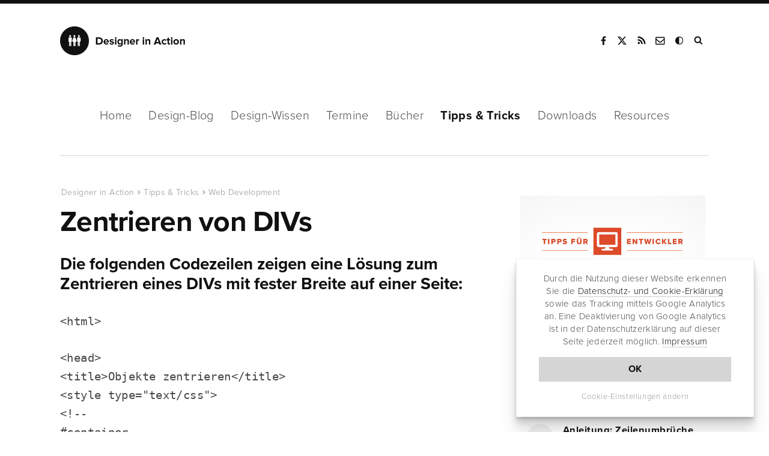

--- FILE ---
content_type: text/html; charset=UTF-8
request_url: https://www.designerinaction.de/tipps-tricks/web-development/zentrieren-von-divs/
body_size: 9855
content:
<!doctype html><html lang="de"><head><meta charset="utf-8"><meta name="viewport" content="width = device-width, initial-scale = 1.0" /><meta http-equiv="x-dns-prefetch-control" content="on"><meta name='robots' content='index, follow, max-image-preview:large, max-snippet:-1, max-video-preview:-1' /><link rel="canonical" href="https://www.designerinaction.de/tipps-tricks/web-development/zentrieren-von-divs/" /><meta property="og:locale" content="de_DE" /><meta property="og:type" content="article" /><meta property="og:title" content="Zentrieren von DIVs" /><meta property="og:description" content="Lösung zum Zentrieren eines DIVs..." /><meta property="og:url" content="https://www.designerinaction.de/tipps-tricks/web-development/zentrieren-von-divs/" /><meta property="og:site_name" content="Designer in Action" /><meta property="article:publisher" content="https://www.facebook.com/designerinaction" /><meta property="article:published_time" content="2003-12-12T15:57:11+00:00" /><meta name="author" content="Designer in Action" /><meta name="twitter:card" content="summary_large_image" /><meta name="twitter:creator" content="@designernews" /><meta name="twitter:site" content="@designernews" /><meta name="twitter:label1" content="Verfasst von" /><meta name="twitter:data1" content="Designer in Action" /><meta name="twitter:label2" content="Geschätzte Lesezeit" /><meta name="twitter:data2" content="1 Minute" /><link rel='dns-prefetch' href='//www.designerinaction.de' /><style id='classic-theme-styles-inline-css' type='text/css'>/*! This file is auto-generated */
.wp-block-button__link{color:#fff;background-color:#32373c;border-radius:9999px;box-shadow:none;text-decoration:none;padding:calc(.667em + 2px) calc(1.333em + 2px);font-size:1.125em}.wp-block-file__button{background:#32373c;color:#fff;text-decoration:none}</style><style id='global-styles-inline-css' type='text/css'>body{--wp--preset--color--black: #000000;--wp--preset--color--cyan-bluish-gray: #abb8c3;--wp--preset--color--white: #ffffff;--wp--preset--color--pale-pink: #f78da7;--wp--preset--color--vivid-red: #cf2e2e;--wp--preset--color--luminous-vivid-orange: #ff6900;--wp--preset--color--luminous-vivid-amber: #fcb900;--wp--preset--color--light-green-cyan: #7bdcb5;--wp--preset--color--vivid-green-cyan: #00d084;--wp--preset--color--pale-cyan-blue: #8ed1fc;--wp--preset--color--vivid-cyan-blue: #0693e3;--wp--preset--color--vivid-purple: #9b51e0;--wp--preset--gradient--vivid-cyan-blue-to-vivid-purple: linear-gradient(135deg,rgba(6,147,227,1) 0%,rgb(155,81,224) 100%);--wp--preset--gradient--light-green-cyan-to-vivid-green-cyan: linear-gradient(135deg,rgb(122,220,180) 0%,rgb(0,208,130) 100%);--wp--preset--gradient--luminous-vivid-amber-to-luminous-vivid-orange: linear-gradient(135deg,rgba(252,185,0,1) 0%,rgba(255,105,0,1) 100%);--wp--preset--gradient--luminous-vivid-orange-to-vivid-red: linear-gradient(135deg,rgba(255,105,0,1) 0%,rgb(207,46,46) 100%);--wp--preset--gradient--very-light-gray-to-cyan-bluish-gray: linear-gradient(135deg,rgb(238,238,238) 0%,rgb(169,184,195) 100%);--wp--preset--gradient--cool-to-warm-spectrum: linear-gradient(135deg,rgb(74,234,220) 0%,rgb(151,120,209) 20%,rgb(207,42,186) 40%,rgb(238,44,130) 60%,rgb(251,105,98) 80%,rgb(254,248,76) 100%);--wp--preset--gradient--blush-light-purple: linear-gradient(135deg,rgb(255,206,236) 0%,rgb(152,150,240) 100%);--wp--preset--gradient--blush-bordeaux: linear-gradient(135deg,rgb(254,205,165) 0%,rgb(254,45,45) 50%,rgb(107,0,62) 100%);--wp--preset--gradient--luminous-dusk: linear-gradient(135deg,rgb(255,203,112) 0%,rgb(199,81,192) 50%,rgb(65,88,208) 100%);--wp--preset--gradient--pale-ocean: linear-gradient(135deg,rgb(255,245,203) 0%,rgb(182,227,212) 50%,rgb(51,167,181) 100%);--wp--preset--gradient--electric-grass: linear-gradient(135deg,rgb(202,248,128) 0%,rgb(113,206,126) 100%);--wp--preset--gradient--midnight: linear-gradient(135deg,rgb(2,3,129) 0%,rgb(40,116,252) 100%);--wp--preset--font-size--small: 13px;--wp--preset--font-size--medium: 20px;--wp--preset--font-size--large: 36px;--wp--preset--font-size--x-large: 42px;--wp--preset--spacing--20: 0.44rem;--wp--preset--spacing--30: 0.67rem;--wp--preset--spacing--40: 1rem;--wp--preset--spacing--50: 1.5rem;--wp--preset--spacing--60: 2.25rem;--wp--preset--spacing--70: 3.38rem;--wp--preset--spacing--80: 5.06rem;--wp--preset--shadow--natural: 6px 6px 9px rgba(0, 0, 0, 0.2);--wp--preset--shadow--deep: 12px 12px 50px rgba(0, 0, 0, 0.4);--wp--preset--shadow--sharp: 6px 6px 0px rgba(0, 0, 0, 0.2);--wp--preset--shadow--outlined: 6px 6px 0px -3px rgba(255, 255, 255, 1), 6px 6px rgba(0, 0, 0, 1);--wp--preset--shadow--crisp: 6px 6px 0px rgba(0, 0, 0, 1);}:where(.is-layout-flex){gap: 0.5em;}:where(.is-layout-grid){gap: 0.5em;}body .is-layout-flex{display: flex;}body .is-layout-flex{flex-wrap: wrap;align-items: center;}body .is-layout-flex > *{margin: 0;}body .is-layout-grid{display: grid;}body .is-layout-grid > *{margin: 0;}:where(.wp-block-columns.is-layout-flex){gap: 2em;}:where(.wp-block-columns.is-layout-grid){gap: 2em;}:where(.wp-block-post-template.is-layout-flex){gap: 1.25em;}:where(.wp-block-post-template.is-layout-grid){gap: 1.25em;}.has-black-color{color: var(--wp--preset--color--black) !important;}.has-cyan-bluish-gray-color{color: var(--wp--preset--color--cyan-bluish-gray) !important;}.has-white-color{color: var(--wp--preset--color--white) !important;}.has-pale-pink-color{color: var(--wp--preset--color--pale-pink) !important;}.has-vivid-red-color{color: var(--wp--preset--color--vivid-red) !important;}.has-luminous-vivid-orange-color{color: var(--wp--preset--color--luminous-vivid-orange) !important;}.has-luminous-vivid-amber-color{color: var(--wp--preset--color--luminous-vivid-amber) !important;}.has-light-green-cyan-color{color: var(--wp--preset--color--light-green-cyan) !important;}.has-vivid-green-cyan-color{color: var(--wp--preset--color--vivid-green-cyan) !important;}.has-pale-cyan-blue-color{color: var(--wp--preset--color--pale-cyan-blue) !important;}.has-vivid-cyan-blue-color{color: var(--wp--preset--color--vivid-cyan-blue) !important;}.has-vivid-purple-color{color: var(--wp--preset--color--vivid-purple) !important;}.has-black-background-color{background-color: var(--wp--preset--color--black) !important;}.has-cyan-bluish-gray-background-color{background-color: var(--wp--preset--color--cyan-bluish-gray) !important;}.has-white-background-color{background-color: var(--wp--preset--color--white) !important;}.has-pale-pink-background-color{background-color: var(--wp--preset--color--pale-pink) !important;}.has-vivid-red-background-color{background-color: var(--wp--preset--color--vivid-red) !important;}.has-luminous-vivid-orange-background-color{background-color: var(--wp--preset--color--luminous-vivid-orange) !important;}.has-luminous-vivid-amber-background-color{background-color: var(--wp--preset--color--luminous-vivid-amber) !important;}.has-light-green-cyan-background-color{background-color: var(--wp--preset--color--light-green-cyan) !important;}.has-vivid-green-cyan-background-color{background-color: var(--wp--preset--color--vivid-green-cyan) !important;}.has-pale-cyan-blue-background-color{background-color: var(--wp--preset--color--pale-cyan-blue) !important;}.has-vivid-cyan-blue-background-color{background-color: var(--wp--preset--color--vivid-cyan-blue) !important;}.has-vivid-purple-background-color{background-color: var(--wp--preset--color--vivid-purple) !important;}.has-black-border-color{border-color: var(--wp--preset--color--black) !important;}.has-cyan-bluish-gray-border-color{border-color: var(--wp--preset--color--cyan-bluish-gray) !important;}.has-white-border-color{border-color: var(--wp--preset--color--white) !important;}.has-pale-pink-border-color{border-color: var(--wp--preset--color--pale-pink) !important;}.has-vivid-red-border-color{border-color: var(--wp--preset--color--vivid-red) !important;}.has-luminous-vivid-orange-border-color{border-color: var(--wp--preset--color--luminous-vivid-orange) !important;}.has-luminous-vivid-amber-border-color{border-color: var(--wp--preset--color--luminous-vivid-amber) !important;}.has-light-green-cyan-border-color{border-color: var(--wp--preset--color--light-green-cyan) !important;}.has-vivid-green-cyan-border-color{border-color: var(--wp--preset--color--vivid-green-cyan) !important;}.has-pale-cyan-blue-border-color{border-color: var(--wp--preset--color--pale-cyan-blue) !important;}.has-vivid-cyan-blue-border-color{border-color: var(--wp--preset--color--vivid-cyan-blue) !important;}.has-vivid-purple-border-color{border-color: var(--wp--preset--color--vivid-purple) !important;}.has-vivid-cyan-blue-to-vivid-purple-gradient-background{background: var(--wp--preset--gradient--vivid-cyan-blue-to-vivid-purple) !important;}.has-light-green-cyan-to-vivid-green-cyan-gradient-background{background: var(--wp--preset--gradient--light-green-cyan-to-vivid-green-cyan) !important;}.has-luminous-vivid-amber-to-luminous-vivid-orange-gradient-background{background: var(--wp--preset--gradient--luminous-vivid-amber-to-luminous-vivid-orange) !important;}.has-luminous-vivid-orange-to-vivid-red-gradient-background{background: var(--wp--preset--gradient--luminous-vivid-orange-to-vivid-red) !important;}.has-very-light-gray-to-cyan-bluish-gray-gradient-background{background: var(--wp--preset--gradient--very-light-gray-to-cyan-bluish-gray) !important;}.has-cool-to-warm-spectrum-gradient-background{background: var(--wp--preset--gradient--cool-to-warm-spectrum) !important;}.has-blush-light-purple-gradient-background{background: var(--wp--preset--gradient--blush-light-purple) !important;}.has-blush-bordeaux-gradient-background{background: var(--wp--preset--gradient--blush-bordeaux) !important;}.has-luminous-dusk-gradient-background{background: var(--wp--preset--gradient--luminous-dusk) !important;}.has-pale-ocean-gradient-background{background: var(--wp--preset--gradient--pale-ocean) !important;}.has-electric-grass-gradient-background{background: var(--wp--preset--gradient--electric-grass) !important;}.has-midnight-gradient-background{background: var(--wp--preset--gradient--midnight) !important;}.has-small-font-size{font-size: var(--wp--preset--font-size--small) !important;}.has-medium-font-size{font-size: var(--wp--preset--font-size--medium) !important;}.has-large-font-size{font-size: var(--wp--preset--font-size--large) !important;}.has-x-large-font-size{font-size: var(--wp--preset--font-size--x-large) !important;}
.wp-block-navigation a:where(:not(.wp-element-button)){color: inherit;}
:where(.wp-block-post-template.is-layout-flex){gap: 1.25em;}:where(.wp-block-post-template.is-layout-grid){gap: 1.25em;}
:where(.wp-block-columns.is-layout-flex){gap: 2em;}:where(.wp-block-columns.is-layout-grid){gap: 2em;}
.wp-block-pullquote{font-size: 1.5em;line-height: 1.6;}</style><link rel="https://api.w.org/" href="https://www.designerinaction.de/wp-json/" /><link rel="alternate" type="application/json" href="https://www.designerinaction.de/wp-json/wp/v2/posts/7122" /><script>var ms_grabbing_curosr = 'https://www.designerinaction.de/wp-content/plugins/master-slider/public/assets/css/common/grabbing.cur', ms_grab_curosr = 'https://www.designerinaction.de/wp-content/plugins/master-slider/public/assets/css/common/grab.cur';</script> <meta name="generator" content="MasterSlider 3.5.3 - Responsive Touch Image Slider | avt.li/msf" /><title>Zentrieren von DIVs</title><meta property="og:caption" content="Zentrieren von DIVs" /><link rel="alternate" type="application/rss+xml" title="RSS" href="https://feeds.feedburner.com/designerinaction" /><link rel="shortcut icon" href="https://www.designerinaction.de/wp-content/themes/dia/gfx/favicon.ico"><link rel="icon" href="https://www.designerinaction.de/wp-content/themes/dia/gfx/favicon.png"><link href="https://www.designerinaction.de/wp-content/cache/autoptimize/css/autoptimize_single_ef3b46ebdc6feb506f4d1b75eb6c0dbf.css" rel="stylesheet"> <!--[if lt IE 9]><link rel="stylesheet" href="/wp-content/themes/dia/js/ie.js"> <script src="/wp-content/themes/dia/js/html5shiv.js"></script> <![endif]--><link rel="dns-prefetch" href="https://ajax.googleapis.com" /> <script>// if (document.cookie.indexOf("hidecookiedeclaration" + '=1') > -1) {
            if (document.cookie.indexOf("hidecookiedeclaration" + '=2') == -1) {
var script = document.createElement('script'),
        scripts = document.getElementsByTagName('script')[0];
    script.src = "https://www.googletagmanager.com/gtag/js?id=G-576CXRXW2R";
    scripts.parentNode.insertBefore(script, scripts);
window.dataLayer = window.dataLayer || [];
  function gtag(){dataLayer.push(arguments);}
  gtag('js', new Date());
  gtag('config', 'G-576CXRXW2R', { 'anonymize_ip': true });

}</script> </head><body><header><div class="header"><div class="logo"> <strong><a href="https://www.designerinaction.de">Designer in Action</a></strong></div><div class="social"><ul><li><a href="https://www.facebook.com/designerinaction" class="facebook" rel="noopener" title="Facebook-Seite von Designer in Action" target="_blank">Facebook</a></li><li><a href="https://x.com/designernews" class="twitter" rel="noopener" title="Designer in Action auf X" target="_blank">X</a></li><li><a href="https://feeds.feedburner.com/designerinaction" title="RSS" class="rss" rel="noopener" target="_blank">RSS</a></li><li><a href="/kontakt/kontaktformular/" title="Kontakt" class="kontakt" rel="noopener">Kontakt</a></li><li><a onclick="darkmode.toggle();" title="Dark Mode" class="googleplus darkmode" rel="noopener">Dark Mode</a></li><li><form action="/index.php" id="suchbox" method="get"> <input type="text" name="s" id="s" class="suche" placeholder="Suchen" /></form><a href="#suche" class="suche" id="searchsubmit" title="Website durchsuchen" target="_blank">Suche</a></li></ul></div><div class="mobile"></div></div></header><nav class="sticky-menu"><div id="nav"><ul class="navwrapper"><li><a href="https://www.designerinaction.de">Home</a></li><li><a href="/design-blog/" >Design-Blog</a><ul class="dropdown"><li><a href="/design-blog/">Übersicht</a></li><li><a href="/gestaltung/">Gestaltung</a></li><li><a href="/typografie/">Typografie</a></li><li><a href="/kreativwirtschaft/">Kreativwirtschaft</a></li><li><a href="/papier/">Papier</a></li><li><a href="/fotografie/">Fotografie</a></li><li><a href="/technik/">Technik</a></li><li><a href="/design-blog/" class="all">Neue Beiträge</a></li></ul></li><li><a href="/design-wissen/" >Design-Wissen</a><ul class="dropdown"><li><a href="/design-wissen/">Übersicht</a></li><li><a href="/design-wissen/design-lexikon/">Design-Lexikon</a></li><li><a href="/design-wissen/design-zitate/">Design-Zitate</a></li><li><a href="/design-wissen/motion-design/">Motion Design</a></li><li><a href="/design-wissen/design-podcasts-deutsch/">Design-Podcasts</a></li><li><a href="/design-wissen/design-thinking/">Design-Thinking</a></li><li><a href="/design-wissen/roemische-zahlen/">Römische Zahlen</a></li><li><a href="/design-wissen/goldener-schnitt/">Goldener Schnitt</a></li><li><a href="/design-wissen/drittel-regel/">Drittel-Regel</a></li><li><a href="/design-wissen/" class="all">alle Beiträge</a></li></ul></li><li><a href="/termine/" >Termine</a></li><li><a href="/buecher/" >Bücher</a><ul class="dropdown"><li><a href="/buecher/">Lesenswert</a></li><li><a href="/buecher/design/">Design</a></li><li><a href="/buecher/medien/">Medien/Kultur</a></li><li><a href="/buecher/fotografie/">Fotografie</a></li><li><a href="/buecher/software/">Software</a></li><li><a href="/buecher/technik/">Programming</a></li><li><a href="/buecher/" class="all">Neue Bücher</a></li></ul></li><li><a href="/tipps-tricks/" class="aktiv">Tipps &amp; Tricks</a><ul class="dropdown"><li><a href="/tipps-tricks/">Übersicht</a></li><li><a href="/tipps-tricks/photoshop/">Photoshop</a></li><li><a href="/tipps-tricks/indesign/">InDesign</a></li><li><a href="/tipps-tricks/illustrator/">Illustrator</a></li><li><a href="/tipps-tricks/quarkxpress/">QuarkXPress</a></li><li><a href="/tipps-tricks/web-development/">Web Development</a></li><li><a href="/tipps-tricks/" class="all">Neue Tipps & Tricks</a></li></ul></li><li><a href="/downloads/" >Downloads</a><ul class="dropdown"><li><a href="/downloads/">Übersicht</a></li><li><a href="/fonts/">Free Fonts</a></li><li><a href="/downloads/actions/">Photoshop Actions</a></li><li><a href="/downloads/brushes/">Brushes / Pinselspitzen</a></li><li><a href="/downloads/texturen/">Texturen und Muster</a></li><li><a href="/downloads/plugins-presets/">Plugins und Presets</a></li><li><a href="/downloads/" class="all">Neue Downloads</a></li></ul></li><li><a href="/design-resources/" >Resources</a></li></ul></div></nav><div class="container"><div class="content column rubrik space-top-large sh"><article> <script type="application/ld+json">{
"@context": "http://schema.org",
"@type": "NewsArticle",
"headline": "Zentrieren von DIVs",
"author": "Designer in Action",
"datePublished": "2003-12-12",
"dateModified": "2003-12-12",
"dateline": "NRW, DE","mainEntityOfPage": "true",
"articleSection": "Internet",
"articleBody": "Die folgenden Codezeilen zeigen eine Lösung zum Zentrieren eines DIVs mit fester Breite auf einer Seite:
&lt;html&gt;

&lt;head&gt;&lt;title&gt;Objekte zentrieren&lt;/title&gt;&lt;style type=&quot;text/css&quot;&gt;&lt;!--#container{width: 200px;height: 100px;position: absolute;top: 50%;left: 50%;margin-left: -100px; /*das ist die h&auml;lfte der breite... nur im minusbereich*/margin-top: -50px; /*das ist die h&auml;lfte der h&ouml;he... nur im minusbereich*/border: 1px solid black;}--&gt;

&lt;/style&gt;&lt;/head&gt;&lt;body&gt;

&lt;div id=&quot;container&quot;&gt;div mit fester breite(200px)&lt;br /&gt;und h&amp;ouml;he(100px)&lt;/div&gt;

&lt;/body&gt;&lt;/html&gt;

Eine weitere Möglichkeit besteht darin, prozentuelle Angaben zu verwenden:

&lt;style type=&quot;text/css&quot;&gt;&lt;!--

body{margin: 20px;}

#container{width: 100%;height: 100%;border: 1px solid black;}--&gt;&lt;/style&gt;

12.12.2003",
"image": {
"@type": "imageObject",
"url": "",
"height": "455",
"width": "318"
},
"publisher": {
"@type": "Organization",
"name": "Designer in Action",
"logo": {
"@type": "imageObject",
"url": "https://www.designerinaction.de/wp-content/themes/dia/gfx/designer-in-action.png"
}
}
}</script> <script type="application/ld+json">{
     "@context": "http://schema.org",
     "@type": "BreadcrumbList",
     "itemListElement":
     [
      {
       "@type": "ListItem",
       "position": 1,
       "item":
       {
        "@type": "WebSite",
		"@id": "https://www.designerinaction.de",
		"name": "Designer in Action"
        }
      },
      {
       "@type": "ListItem",
      "position": 2,
      "item":
       {
        "@type": "WebPage",
		"@id": "https://www.designerinaction.de/tipps-tricks/",
		"name": "Tipps &amp; Tricks"
       }
      },
       {
       "@type": "ListItem",
      "position": 3,
      "item":
       {
        "@type": "WebPage",
		"@id": "https://www.designerinaction.de/tipps-tricks/web-development/",
		"name": "Web Development"
       }
      },
       {
       "@type": "ListItem",
      "position": 4,
      "item":
       {
        "@type": "WebPage",
		"@id": "https://www.designerinaction.de/tipps-tricks/web-development/zentrieren-von-divs/",
		"name": "Zentrieren von DIVs"
       }
      }     ]
    }</script> <ol class="breadcrumb single"><li><a href="https://www.designerinaction.de">Designer in Action</a></li><li><a href="https://www.designerinaction.de/tipps-tricks/">Tipps &amp; Tricks</a></li><li><a href="https://www.designerinaction.de/tipps-tricks/web-development/">Web Development</a></li><li><a href="https://www.designerinaction.de/tipps-tricks/web-development/zentrieren-von-divs/">Zentrieren von DIVs</a></li></ol><h1>Zentrieren von DIVs</h1><p class="sub">Die folgenden Codezeilen zeigen eine Lösung zum Zentrieren eines DIVs mit fester Breite auf einer Seite:</p><p><code>&lt;html&gt;</p><p>&lt;head&gt;<br />&lt;title&gt;Objekte zentrieren&lt;/title&gt;<br />&lt;style type=&quot;text/css&quot;&gt;<br />&lt;!--<br />#container<br />{<br />width: 200px;<br />height: 100px;<br />position: absolute;<br />top: 50%;<br />left: 50%;<br />margin-left: -100px; /*das ist die h&auml;lfte der breite... nur im minusbereich*/<br />margin-top: -50px; /*das ist die h&auml;lfte der h&ouml;he... nur im minusbereich*/<br />border: 1px solid black;<br />}<br />--&gt;</p><p>&lt;/style&gt;<br />&lt;/head&gt;<br />&lt;body&gt;</p><p>&lt;div id=&quot;container&quot;&gt;div mit fester breite(200px)&lt;br /&gt;und h&amp;ouml;he(100px)&lt;/div&gt;</p><p>&lt;/body&gt;<br />&lt;/html&gt;</code></p><p>Eine weitere Möglichkeit besteht darin, prozentuelle Angaben zu verwenden:</p><p><code>&lt;style type=&quot;text/css&quot;&gt;<br />&lt;!--</p><p>body<br />{<br />margin: 20px;<br />}</p><p>#container<br />{<br />width: 100%;<br />height: 100%;<br />border: 1px solid black;<br />}<br />--&gt;<br />&lt;/style&gt;</code></p><p>12.12.2003</p> <span class="textsmall">Ein Tipp von: <a href="mailto:info@design-coding.de">Kai Ackermann</a>, bearbeitet und aktualisiert von: <a href="https://www.designerinaction.de" target="_blank" rel="noopener">Designer in Action</a></span></article><div id="sharelinks"><div class="articleinfo"><div class="icons"><ul><li class="sharetext">Teilen:</li><li class="twitter"><a href="https://twitter.com/intent/tweet?text=Zentrieren+von+DIVs&amp;url=https://www.designerinaction.de/tipps-tricks/web-development/zentrieren-von-divs/" rel="popup" title="Bei Twitter teilen"><span class="fa fa-twitter"></span><span class="share_text">Tweet</span></a></li><li class="facebook"><a href="https://www.facebook.com/sharer/sharer.php?u=https%3A%2F%2Fwww.designerinaction.de%2Ftipps-tricks%2Fweb-development%2Fzentrieren-von-divs%2F" rel="popup" title="Bei Facebook teilen"><span class="fa fa-facebook"></span><span class="share_text">Teilen</span></a></li><li class="xing"><a href="https://www.xing.com/social_plugins/share?url=https%3A%2F%2Fwww.designerinaction.de%2Ftipps-tricks%2Fweb-development%2Fzentrieren-von-divs%2F" rel="popup" title="Bei Xing teilen"><span class="fa fa-xing"></span><span class="share_text">Teilen</span></a></li><li class="flipboard"><a href="https://share.flipboard.com/bookmarklet/popout?v=2&amp;title=Zentrieren von DIVs&amp;url=https%3A%2F%2Fwww.designerinaction.de%2Ftipps-tricks%2Fweb-development%2Fzentrieren-von-divs%2F" rel="popup" title="Bei Flipboard teilen"><span class="fa fa-flipboard"></span><span class="share_text">Teilen</span></a></li><li class="mailen"><a href="mailto:?body=https%3A%2F%2Fwww.designerinaction.de%2Ftipps-tricks%2Fweb-development%2Fzentrieren-von-divs%2F" rel="popup" title="Per E-Mail senden"><span class="fa fa-mailen"></span><span class="share_text">E-Mail</span></a></li></ul></div><div class="wrapper"><div class="second"><span class="date">12.12.2003</span>&nbsp;&nbsp;|&nbsp;&nbsp;<span class="views viewsshow"> 27201 Views </span></div></div></div></div><div class="kommentare"> <button id="comments-toggle"><span class="comments-title">0 Kommentare</span></button><div class="comments-content"><div id="respond" class="comment-respond"><h3 id="reply-title" class="comment-reply-title">Kommentieren <small><a rel="nofollow" id="cancel-comment-reply-link" href="/tipps-tricks/web-development/zentrieren-von-divs/#respond" style="display:none;">Antwort abbrechen</a></small></h3><form action="https://www.designerinaction.de/wp-comments-post.php" method="post" id="commentform" class="comment-form"><p class="comment-form-comment"><textarea autocomplete="new-password"  id="h23da69ca3"  name="h23da69ca3"   cols="45" rows="8" placeholder="Kommentar" aria-required="true"></textarea><textarea id="comment" aria-label="hp-comment" aria-hidden="true" name="comment" autocomplete="new-password" style="padding:0 !important;clip:rect(1px, 1px, 1px, 1px) !important;position:absolute !important;white-space:nowrap !important;height:1px !important;width:1px !important;overflow:hidden !important;" tabindex="-1"></textarea><script data-noptimize>document.getElementById("comment").setAttribute( "id", "a8af4abe4d2a89d44421aae683cf4257" );document.getElementById("h23da69ca3").setAttribute( "id", "comment" );</script><input type="hidden" name="ab_init_time" value="1768542826" /></p><p class="comment-form-author"><input id="author" name="author" type="text" value="" size="30" placeholder="Name"  /></p><p class="comment-form-email"><input id="email" name="email" type="text" value="" size="30" placeholder="E-Mail-Adresse (wird nicht veröffentlicht)"  /></p><p class="comment-form-url"><input id="url" name="url" type="text" value="" size="30" placeholder="Website (optional)" /></p><p class="acceptance"> <input id="acceptance" name="acceptance" type="checkbox" /> Ich akzeptiere die <a href="https://www.designerinaction.de/kontakt/impressum/#datenschutz" target="_blank">Datenschutzerklärung</a>.</p><p class="form-submit"><input name="submit" type="submit" id="submit" class="submit" value="Kommentar abschicken" /> <input type='hidden' name='comment_post_ID' value='7122' id='comment_post_ID' /> <input type='hidden' name='comment_parent' id='comment_parent' value='0' /></p></form></div></div></div></div><aside><div class="sidebar column sh"><div class="space-top-large"><p> <a href="https://www.designerinaction.de/tipps-tricks/web-development/#erste-schritte"><img data-src="https://www.designerinaction.de/wp-content/uploads/2019/08/web-development-tipps.jpg" alt="Web Development Tipps" class="feature lazyload" width="393" height="275"></a></p><div class="dia-widget-group" tabindex="-1"><div class="col-text-space in-sidebar"><h4><a href="https://www.designerinaction.de/tipps-tricks/web-development/#erste-schritte">Web Development Tipps</a></h4><p>Loslegen mit Web Development: Diese Tipps und Tricks helfen bei der Arbeit mit HTML5, CSS3, JavaScript und Co. weiter.</p></div><div class="dia-widget-group topline" tabindex="-1"><div class="dia-widget-item dia-widget-one with-data"><div class="dia-widget-content with-data" data-num="1."> <a class="bl" href="https://www.designerinaction.de/tipps-tricks/web-development/html-zeilenumbruch/" rel="bookmark" tabindex="0"> <strong>Anleitung: Zeilenumbrüche mit HTML und CSS</strong> </a></div></div><div class="dia-widget-item dia-widget-one with-data"><div class="dia-widget-content with-data" data-num="2."> <a class="bl" href="https://www.designerinaction.de/tipps-tricks/web-development/youtube-thumbnail-auslesen/" rel="bookmark" tabindex="0"> <strong>Wie lassen sich YouTube Thumbnails auslesen?</strong> </a></div></div><div class="dia-widget-item dia-widget-one with-data"><div class="dia-widget-content with-data" data-num="3."> <a class="bl" href="https://www.designerinaction.de/tipps-tricks/web-development/css-farbe-markierter-text-anpassen/" rel="bookmark" tabindex="0"> <strong>Wie lässt sich die Farbe von markiertem Text anpassen?</strong> </a></div></div><div class="dia-widget-item dia-widget-one with-data"><div class="dia-widget-content with-data" data-num="4."> <a class="bl" href="https://www.designerinaction.de/tipps-tricks/web-development/aufbau-html5/" rel="bookmark" tabindex="0"> <strong>Wie ist eine HTML5-Seite aufgebaut?</strong> </a></div></div></div></div></div><div class="stickitup"><div class="box box-bottom-small"> <strong><a href="https://www.designerinaction.de/buecher/software/">Web Buch-Tipp:</a></strong><div class="dia-widget-item dia-widget-fullcontent" tabindex="-1"><div class="widget-inner"><div class="widget-inner-container"><div class="widget-inner-content" style="background-image: url( https://www.designerinaction.de/wp-content/uploads/2019/11/webdesign-evolution.jpg);"><div class="dia-widget-content big"> <a class="bl" href="https://www.designerinaction.de/buecher/design/web-design-evolution-1990-today/" tabindex="0"> <strong class="post-title">Web Design. The Evolution of the Digital World 1990 – Today</strong> </a><p class="subinfo"><span class="comments">0 Kommentare</span>&nbsp;&nbsp;&nbsp;<span class="views">10145 Views</span></p></div></div></div></div></div></div></div></div></aside></div><section><div class="container container-hspace related-posts space-bottom-large"><div class="subnav"><ul><li><strong>Verwandte Beiträge</strong></li></ul></div><div class="gridview list"><div class="item col-3"><div class="col-3-inner related-posts-inner"> <a href="https://www.designerinaction.de/tipps-tricks/web-development/html-editoren/"><img src="https://www.designerinaction.de/wp-content/uploads/2020/04/html-editoren-uebersicht-291x182.jpg" srcset="https://www.designerinaction.de/wp-content/uploads/2020/04/html-editoren-uebersicht-291x182.jpg 320w, https://www.designerinaction.de/wp-content/uploads/2020/04/html-editoren-uebersicht-393x245.jpg 321w" alt="HTML Editor Download: Die 15 besten Tools für Webentwickler im Vergleich" width="393" height="275" /></a><div class="col-text-space"><span class="category"><a href="/tipps-tricks/web-development/">Webentwicklung</a></span> <strong><a href="https://www.designerinaction.de/tipps-tricks/web-development/html-editoren/">HTML Editor Download: Die 15 besten Tools für Webentwickler im Vergleich</a></strong></div></div></div><div class="item col-3"><div class="col-3-inner related-posts-inner"> <a href="https://www.designerinaction.de/tipps-tricks/web-development/favicon-erstellen-und-einbinden/"><img src="https://www.designerinaction.de/wp-content/uploads/2020/08/favicon-erstellen-291x182.jpg" srcset="https://www.designerinaction.de/wp-content/uploads/2020/08/favicon-erstellen-291x182.jpg 320w, https://www.designerinaction.de/wp-content/uploads/2020/08/favicon-erstellen-393x245.jpg 321w" alt="Favicon erstellen: Der Guide für 2026 (SVG, Dark Mode &#038; HTML)" width="393" height="275" /></a><div class="col-text-space"><span class="category"><a href="/tipps-tricks/web-development/">Webentwicklung</a></span> <strong><a href="https://www.designerinaction.de/tipps-tricks/web-development/favicon-erstellen-und-einbinden/">Favicon erstellen: Der Guide für 2026 (SVG, Dark Mode &#038; HTML)</a></strong></div></div></div><div class="item col-3"><div class="col-3-inner related-posts-inner"> <a href="https://www.designerinaction.de/tipps-tricks/web-development/html-umlaute-sonderzeichen/"><img src="https://www.designerinaction.de/wp-content/uploads/2020/01/html-umlaute-html-sonderzeichen-291x182.jpg" srcset="https://www.designerinaction.de/wp-content/uploads/2020/01/html-umlaute-html-sonderzeichen-291x182.jpg 320w, https://www.designerinaction.de/wp-content/uploads/2020/01/html-umlaute-html-sonderzeichen-393x245.jpg 321w" alt="HTML Umlaute und Sonderzeichen darstellen" width="393" height="275" /></a><div class="col-text-space"><span class="category"><a href="/tipps-tricks/web-development/">Webentwicklung</a></span> <strong><a href="https://www.designerinaction.de/tipps-tricks/web-development/html-umlaute-sonderzeichen/">HTML Umlaute und Sonderzeichen darstellen</a></strong></div></div></div><div class="item col-3"><div class="col-3-inner related-posts-inner"> <a href="https://www.designerinaction.de/tipps-tricks/web-development/kostenloses-ebook-developer-experience/"><img src="https://www.designerinaction.de/wp-content/uploads/2024/01/developer-experience-291x182.jpg" srcset="https://www.designerinaction.de/wp-content/uploads/2024/01/developer-experience-291x182.jpg 320w, https://www.designerinaction.de/wp-content/uploads/2024/01/developer-experience-393x245.jpg 321w" alt="Kostenloses eBook »Developer Experience«" width="393" height="275" /></a><div class="col-text-space"><span class="category"><a href="/tipps-tricks/web-development/">Webentwicklung</a></span> <strong><a href="https://www.designerinaction.de/tipps-tricks/web-development/kostenloses-ebook-developer-experience/">Kostenloses eBook »Developer Experience«</a></strong></div></div></div></div></div></section><aside></aside><footer><section><div class="nl_footer_fullwidth"><div id="newsletterfooter"><div class="newsletterfooter_wrapper"> <strong>Der Newsletter von Designer&nbsp;in&nbsp;Action</strong><p>News, Events, Download-Tipps, Buchvorstellungen&nbsp;und Links. <br /> Alle zwei Wochen neu. Kostenlos.</p><form method="post" name="footer_subscribeform" id="footer_subscribeform"> <input type="hidden" name="htmlemail" value="1"> <input type="hidden" name="list[2]" value="signup" /> <input type="hidden" name="subscribe" value="subscribe" /><div style="display:none"> <input type="text" name="VerificationCodeX" value="" size="20"></div><div class="nl_footer_wrapper"> <input type="text" name="email_footer" value="" id="email_footer" placeholder="E-Mail-Adresse"> <input class="nl_email_footer_btn" name="nlabsenden" id="nlabsenden" type="submit" onclick="if (footer_checkform()) {footer_submitForm();} return false;" value="Kostenlos abonnieren" /><div class="nl_email_footer_acpt"><input name="acceptance" id="acceptance" value="1" type="checkbox"> Die <a href="https://www.designerinaction.de/kontakt/impressum/#datenschutz" rel="noopener" target="_blank">Datenschutzbestimmungen</a> habe ich gelesen und&nbsp;akzeptiert.</div></div><div id="msgerror_footer"></div><div id="msgsuccess_footer"></div></form></div></div></div></section><div class="footer-wrapper"><div class="footer"><div class="footerinner"><ul><li class="logo"><a href="https://www.designerinaction.de">Designer in Action</a></li><li>Informieren<ul><li><a href="https://www.designerinaction.de/gestaltung/">Gestaltung</a></li><li><a href="https://www.designerinaction.de/typografie/">Typografie</a></li><li><a href="https://www.designerinaction.de/papier/">Papier</a></li><li><a href="https://www.designerinaction.de/fotografie/">Fotografie</a></li><li><a href="https://www.designerinaction.de/technik/">Technik</a></li><li><a href="https://www.designerinaction.de/kreativwirtschaft/">Wirtschaft</a></li></ul></li><li>Downloaden<ul><li><a href="https://www.designerinaction.de/fonts/">Fonts</a></li><li><a href="https://www.designerinaction.de/downloads/actions/">Actions</a></li><li><a href="https://www.designerinaction.de/downloads/brushes/">Brushes</a></li><li><a href="https://www.designerinaction.de/downloads/texturen/">Texturen</a></li><li><a href="https://www.designerinaction.de/downloads/plugins-presets/">Plug-ins</a></li></ul></li><li>Kontaktieren<ul><li><a title="Kontakt zu Designer in Action" href="https://www.designerinaction.de/kontakt/kontaktformular/">Kontaktformular</a></li><li><a title="News zu Design einsenden" href="https://www.designerinaction.de/kontakt/presse/">News&nbsp;einsenden</a></li><li><a title="Auf Designer in Action werben" href="https://www.designerinaction.de/kontakt/werben/">Hier werben</a></li><li><a href="https://www.designerinaction.de/kontakt/presse/">Presseinfos</a></li><li><a href="https://www.designerinaction.de/kontakt/impressum/">Impressum/<br />Datenschutz</a></li></ul></li><li class="folgenlinks">Folgen<ul><li><a href="https://twitter.com/designernews" rel="noopener" target="_blank">Twitter</a></li><li><a href="https://www.facebook.com/designerinaction" rel="noopener" target="_blank">Facebook</a></li><li><a href="https://feeds.feedburner.com/designerinaction" rel="noopener" target="_blank">RSS-Feed</a></li><li><a href="https://nl.designerinaction.de/?p=subscribe&amp;id=1" rel="noopener">Newsletter</a></li></ul></li><li>Partnersites<ul><li><a href="https://www.rullkoetter.de" title="Rullk&ouml;tter AGD" rel="noopener" target="_blank">Rullk&ouml;tter AGD</a></li><li><a href="https://www.jazz-for-me.de" title="Jazz for me" rel="noopener" target="_blank">Jazz for me</a></li></ul></li></ul></div></div></footer><link rel="stylesheet" href="https://use.typekit.net/fpi1ewj.css"> <script>(function () { if(document.cookie.indexOf('fontsLoaded=true') != -1){ document.documentElement.classList.add('fonts-loaded');} else {var script = document.createElement('script');script.src = 'https://www.designerinaction.de/wp-content/themes/dia/js/fontfaceobserver.js';script.async = true;script.onload = function () {var proxima = new FontFaceObserver('proxima-nova', {weight: 300});var proxima_heavy = new FontFaceObserver('proxima-nova', {weight: 700});var proxima_regular = new FontFaceObserver('proxima-nova', {weight: 400});Promise.all([proxima.load(), proxima_heavy.load(), proxima_regular.load()]).then(function () {document.documentElement.classList.add('fonts-loaded');var expires = new Date(+new Date() + (30 * 24 * 60 * 60 * 1000)).toUTCString();document.cookie = 'fontsLoaded=true; expires=' + expires + '; path=/';document.documentElement.classList.add('fonts-loaded');});};document.head.appendChild(script);}}());</script> <script src="https://www.designerinaction.de/wp-content/themes/dia/js/scripts.js"></script>  <script type="text/javascript" defer src="https://www.designerinaction.de/wp-content/plugins/contact-form-7/includes/swv/js/index.js?ver=5.9.4" id="swv-js"></script> <script type="text/javascript" id="contact-form-7-js-extra">var wpcf7 = {"api":{"root":"https:\/\/www.designerinaction.de\/wp-json\/","namespace":"contact-form-7\/v1"}};</script> <script type="text/javascript" defer src="https://www.designerinaction.de/wp-content/plugins/contact-form-7/includes/js/index.js?ver=5.9.4" id="contact-form-7-js"></script> <script type="text/javascript">$.ajax({ 
                    url: "https://www.designerinaction.de/wp-content/plugins/spp/ajax.php?id=7122",
                    cache: 'false',
                    async: 'true' })
                    .done(function( resp ) {
                        console.log(resp);
                        $(".viewsshow").html(resp.data.message + ' Views');  
                    });</script> </body></html>